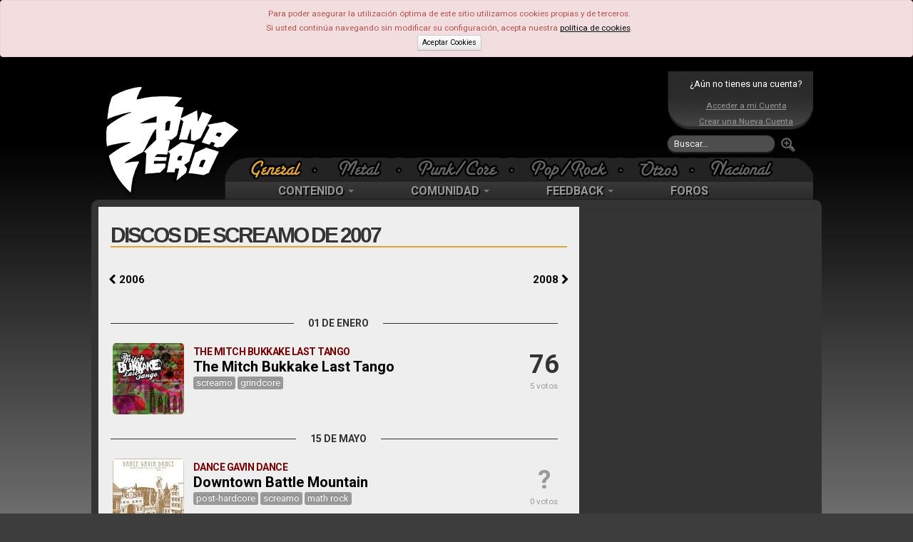

--- FILE ---
content_type: text/html; charset=UTF-8
request_url: https://www.zona-zero.net/Lanzamientos/2007/screamo
body_size: 5831
content:
	<!DOCTYPE html>
	<html xmlns="http://www.w3.org/1999/xhtml" xml:lang="es" lang="es">	
    <head>
     <title>Discos de screamo - Enero 2007 - Zona-Zero.net</title> 	<meta http-equiv="Content-Type" content="text/html; charset=UTF-8" />	
		<meta name="description" content="La más completa guía de discos screamo publicados en 2007"/>
	 <meta name="keywords" content="disco, discos, album, albumes, salida, lanzamiento, publicacion, screamo, tracklist, temas, portada, opinion, opiniones"/> 	<!-- TradeDoubler site verification 2473327 -->
	<meta property="fb:admins" content="100002145221934"/>
	<meta property="fb:pages" content="124886770917858" />
	<meta name="viewport" content="width=device-width, initial-scale=1.0">
		
	
		
	<base href="https://www.zona-zero.net"/>
	<link rel="Shortcut Icon" href="https://www.zona-zero.net/favicon.ico" type="image/x-icon"/>
	<link rel="alternate" type="application/rss+xml" title="RSS" href="https://www.zona-zero.net/rss/rss.xml"/>
	<link rel="publisher" href="https://plus.google.com/106656951938123376197"/>
	<link rel="stylesheet" href="https://fonts.googleapis.com/css?family=Roboto:400,700">
	<link rel="stylesheet" href="../includes/css/bootstrap.min.css"/>
	<link rel="stylesheet" href="../../assets/frontend/css/style.css"/>
	<link rel="stylesheet" href="../includes/font-awesome/css/font-awesome.min.css"/>
	<link rel="stylesheet" href="https://use.fontawesome.com/releases/v5.5.0/css/all.css" integrity="sha384-B4dIYHKNBt8Bc12p+WXckhzcICo0wtJAoU8YZTY5qE0Id1GSseTk6S+L3BlXeVIU" crossorigin="anonymous">
	<link rel="stylesheet" href="../includes/css/stylesPage.css" />
	<link rel="stylesheet" href="../includes/plugins/lightbox/css/lightbox.css" />
	
		<script type="text/javascript">
		var _gaq = _gaq || [];
		_gaq.push(['_setAccount', 'UA-302175-1']);
		_gaq.push(['_trackPageview']);
	
	  	(function() {
	    	var ga = document.createElement('script'); ga.type = 'text/javascript'; ga.async = true;
			ga.src = ('https:' == document.location.protocol ? 'https://ssl' : 'http://www') + '.google-analytics.com/ga.js';
	   	 var s = document.getElementsByTagName('script')[0]; s.parentNode.insertBefore(ga, s);
		  })();
	</script>
		</head>	
	
	<!-- Google tag (gtag.js) -->
	<script async src="https://www.googletagmanager.com/gtag/js?id=AW-445324431"></script>
	<script>
	  window.dataLayer = window.dataLayer || [];
	  function gtag(){dataLayer.push(arguments);}
	  gtag('js', new Date());
	
	  gtag('config', 'AW-445324431');
	</script>

	
	<body class="body_gen lanzamientos"><div id="fb-root"></div>
<script>(function(d, s, id) {
  var js, fjs = d.getElementsByTagName(s)[0];
  if (d.getElementById(id)) return;
  js = d.createElement(s); js.id = id;
  js.src = 'https://connect.facebook.net/es_ES/sdk.js#xfbml=1&version=v3.2&appId=159433957526963&autoLogAppEvents=1';
  fjs.parentNode.insertBefore(js, fjs);
	}(document, 'script', 'facebook-jssdk'));
</script>

	<script type="text/javascript">
	$(function()
	{
		window.fbAsyncInit = function() {
				FB.init({
			appId            : '182635661781795',
			autoLogAppEvents : true,
			status           : true,
			xfbml            : true,
			version          : 'v2.9' // or v2.8, v2.7, v2.6, v2.5, v2.4, v2.3,
		});
			    };
    		
	// Load the SDK Asynchronously
	(function(d, debug){
	    var js, id = 'facebook-jssdk', ref = d.getElementsByTagName('script')[0];
	    if (d.getElementById(id)) {return;}
	    js = d.createElement('script'); js.id = id; js.async = true;
	    js.src = "//connect.facebook.net/en_US/all" + (debug ? "/debug" : "") + ".js";
	    ref.parentNode.insertBefore(js, ref);
	  }(document, /*debug*/ false));
	});
	</script>
	<div class="alert alert-error">
		Para poder asegurar la utilización óptima de este sitio utilizamos cookies propias y de terceros.<br/>
		Si usted continúa navegando sin modificar su configuración, acepta nuestra <a style="color:#000" href="https://www.zona-zero.net/politica-cookies"><u>política de cookies</u></a>.<br/>
		<a href="https://www.zona-zero.net/setAdCookie.php" class="btn btn-mini" style="color:#000">Aceptar Cookies</a>
	</div>
	<!-- BEGIN HEADER -->			
<div id="cap" class="hidden-phone hidden-tablet">
	<div id="indexLink"><a href="https://www.zona-zero.net"></a></div>

				<div id="banner_sup_empty">
				<script async src="https://pagead2.googlesyndication.com/pagead/js/adsbygoogle.js?client=ca-pub-0100894175283419"
				     crossorigin="anonymous"></script>
				<!-- Main Top -->
				<ins class="adsbygoogle"
				     style="display:inline-block;width:580px;height:100px"
				     data-ad-client="ca-pub-0100894175283419"
				     data-ad-slot="4757646935"></ins>
				<script>
				     (adsbygoogle = window.adsbygoogle || []).push({});
				</script>
			</div>
					
	<div id="loginBox">
		<div class="notUser">¿Aún no tienes una cuenta?</div>
		<a href="https://www.zona-zero.net/log_in">Acceder a mi Cuenta</a>
		<a href="/join">Crear una Nueva Cuenta</a>
		</div>		
		<form action="modules.php" class="navbar-search pull-left" method="get">
			<input type="hidden" name="name" value="Search"/>
			<input type="text" name="q" value="" placeholder="Buscar…" class="search-query"/>
			<button alt="Buscar" class="searchSubmit"><img src="./themes/RockSound/images/btn_search_go.png"/></button>
		</form>
		
		<div class="clearfix"></div>
		<div id="Estilos">
<ul id="catTabs"><li id="menuGeneral" class="sel"><a href="?tag="><span>General</span></a></li><li class="menuSep"></li><li id="menuMetalOff" ><a href="?tag=Metal"><span>Metal</span></a></li><li class="menuSep"></li><li id="menuPunkOff" ><a href="?tag=Punk-Core"><span>Punk</span></a></li><li class="menuSep"></li><li id="menuPopOff" ><a href="?tag=Pop-Rock"><span>Pop</span></a></li><li class="menuSep"></li><li id="menuOtrasOff" ><a href="?tag=Otras%20Tendencias"><span>Otras</span></a></li><li class="menuSep"></li><li id="menuNacOff" ><a href="?tag=Nacional"><span>Nacional</span></a></li></ul>
</div>
		
		<div class="navbar mainnav">
			<div class="navbar-inner">
	      		<div class="container" style="width: auto;">
	        		<ul class="nav">
		            	<li class="dropdown">
							<a data-toggle="dropdown" class="dropdown-toggle" href="#">CONTENIDO <b class="caret"></b></a>
		              		<ul class="dropdown-menu">
								<li><a href="https://www.zona-zero.net/Archivo">Archivo</a></li>
				                <li><a href="https://www.zona-zero.net/Entrevistas">Entrevistas</a></li>
				                <li><a href="https://www.zona-zero.net/Reviews">Análisis</a></li>
				                <li><a href="https://www.zona-zero.net/Cronicas">Crónicas</a></li>
				                <li><a href="https://www.zona-zero.net/Miscelanea">Miscelánea</a></li>
				                <li><a href="https://www.zona-zero.net/Lanzamientos">Lanzamientos</a></li>
				                <li><a href="https://www.zona-zero.net/Ranking">Rankings</a></li>
				                <li><a href="https://www.zona-zero.net/Agenda">Agenda</a></li>
		              		</ul>
			            </li>
	
						<li class="dropdown">
							<a data-toggle="dropdown" class="dropdown-toggle" href="#">COMUNIDAD <b class="caret"></b></a>
		              		<ul class="dropdown-menu">
				                <li><a href="https://www.zona-zero.net/forums/memberlist.php">Miembros</a></li>
				                <li><a href="https://www.zona-zero.net/Promo/decada">Lo Mejor de la Década</a></li>
				                <li><a href="https://www.zona-zero.net/Promo/TopStaff21">Lo Mejor de 2021</a></li>
		              		</ul>
		            	</li>
			            	
						<li class="dropdown">
							<a data-toggle="dropdown" class="dropdown-toggle" href="#">FEEDBACK <b class="caret"></b></a>
		              		<ul class="dropdown-menu">
								<li><a href="https://www.zona-zero.net/submit.html">Enviar Noticia</a></li>
								<li><a href="https://www.zona-zero.net/modules.php?name=Staff">Equipo</a></li>
		              		</ul>
			           	</li>
	
			           	<li><a href="https://www.zona-zero.net/forums">FOROS</a></li>
					</ul>
		      	</div>
		    </div><!-- /navbar-inner -->
		</div><!-- /navbar -->
	
	</div>
	
	
	
	<!-- BEGIN HEADER -->
	<div class="header navbar navbar-inverse navbar-fixed-top visible-phone visible-tablet">
	<!-- BEGIN TOP NAVIGATION BAR -->
	<div class="navbar-inner">
		<div class="container-fluid">
			<!-- END RESPONSIVE MENU TOGGLER -->
			<!-- BEGIN TOP NAVIGATION MENU -->              
			<ul class="nav" style="float:left;width:100%">
								
				<!-- BEGIN USER LOGIN DROPDOWN -->
									<div class="notUser pull-left">
						<a href="https://www.zona-zero.net/log_in"><i class="icon icon-user"></i> &nbsp;ENTRA</a>
					</div>
									
				<!-- END USER LOGIN DROPDOWN -->
				<!-- BEGIN RESPONSIVE MENU TOGGLER -->
				<ul class="nav pull-right">
					<li>
						<button type="button" class="btn btn-navbar" data-toggle="collapse" data-target="#menuCollapse">
							<span class="icon-bar"></span>
							<span class="icon-bar"></span>
							<span class="icon-bar"></span>
						</button>
					</li>
				</ul>
			</ul>
			<!-- END TOP NAVIGATION MENU --> 
		</div>
	</div>
	<!-- END TOP NAVIGATION BAR -->

	<!-- BEGIN EMPTY PAGE SIDEBAR -->
		<div class="page-sidebar nav-collapse collapse visible-phone visible-tablet" id="menuCollapse">
			<ul class="page-sidebar-menu">
				<li class="visible-phone visible-tablet">
					<!-- BEGIN RESPONSIVE QUICK SEARCH FORM -->
					<form action="modules.php" class="sidebar-search">
						<input type="hidden" name="name" value="Search"/>
						<div class="input-box">
							<a href="javascript:;" class="remove"></a>
							<input type="text" name="q" placeholder="Buscar..." />            
							<input type="button" class="submit" value=" " />
						</div>
					</form>
					<!-- END RESPONSIVE QUICK SEARCH FORM -->
				</li>
				<li >
					<a href="javascript:;">Contenido
					<span class="arrow"></span>
					</a>
					<ul class="sub-menu">
						<li ><a href="/Archivo">Archivo</a></li>
						<li ><a href="/Entrevistas">Entrevistas</a></li>
						<li><a href="/Reviews">Análisis</a></li>
						<li><a href="/Cronicas">Crónicas</a></li>
						<li><a href="/Miscelanea">Miscelánea</a></li>
						<li><a href="/Lanzamientos">Lanzamientos</a></li>
						<li><a href="/Ranking">Rankings</a></li>
						<li><a href="/Agenda">Agenda</a></li>
					</ul>
				</li>
				<li >
					<a href="javascript:;">Comunidad
					<span class="arrow"></span>
					</a>
					<ul class="sub-menu">
						<li><a href="/forums/memberlist.php">Miembros</a></li>
						<li><a href="/Promo/TopStaff18">Lo Mejor de 2018</a></li>
					</ul>
					<b class="caret-out"></b>                        
				</li>
				<li>
					<a href="javascript:;">Feeedback
					<span class="arrow"></span>
					</a>
					<ul class="sub-menu">
						<li><a href="/submit.html">Enviar Noticia</a></li>
						<li><a href="/modules.php?name=Staff">Equipo</a></li>
					</ul>
				</li>
				<li><a href="/forums">Foros</a></li>
				<li>
					<span class="hor-menu-search-form-toggler">&nbsp;</span>
					<div class="search-form hidden-phone hidden-tablet">
						<form action="modules.php" class="form-search">
							<input type="hidden" name="name" value="Search"/>
							<div class="input-append">
								<input type="text" name="q" placeholder="Buscar…" class="m-wrap">
								<button type="button" class="btn"></button>
							</div>
						</form>
					</div>
				</li>
			</ul>
		</div>
		<!-- END EMPTY PAGE SIDEBAR -->

		<!-- BEGIN LOGO -->
		<div id="phonelogo_block">
			<a class="brand" href="https://www.zona-zero.net">
			<img src="images/logoszz_mobile.png" alt="Zona-Zero" id="logozz"/>
			</a>
						<div id="banner_sup_empty">
				<script async src="https://pagead2.googlesyndication.com/pagead/js/adsbygoogle.js?client=ca-pub-0100894175283419"
				     crossorigin="anonymous"></script>
				<!-- Main Top -->
				<ins class="adsbygoogle"
				     style="display:inline-block;width:580px;height:100px"
				     data-ad-client="ca-pub-0100894175283419"
				     data-ad-slot="4757646935"></ins>
				<script>
				     (adsbygoogle = window.adsbygoogle || []).push({});
				</script>
			</div>
					</div>
		<!-- END LOGO -->
</div>
<!-- END HEADER -->	
	<div class="page-container row-fluid" role="main">	
	<div class="round10 content span8">
	<div class="row-fluid reviewHdr">

					<h1 class="L main-tit">DISCOS DE SCREAMO			 DE 2007 			</h1>
			<a class="content_prev_page" href="https://www.zona-zero.net/Lanzamientos/2006/screamo"><i class="icon-chevron-left"></i> 2006</a><a class="content_next_page" href="https://www.zona-zero.net/Lanzamientos/2008/screamo">2008 <i class="icon-chevron-right"></i></a>		<div class="clearfix"></div>
		
		
		<ul class="history">
			<p class="separator"><span>01 de Enero</span></p>					<li>
						<div style="float:right">
							<div class="reviewStatsMini">
							<div class="notausu">76</div><br/>5 votos							</div>
						</div> 
						
						<div style="margin-right:65px">
							<div class="albumCover">
								<a href="https://www.zona-zero.net/music/The+Mitch+Bukkake+Last+Tango/The+Mitch+Bukkake+Last+Tango"><img src="includes/getimg.php?t=d&img=1238.jpg&w=100"/></a>
															</div>
							<div class="columnCentral">
								<span class="grupo">The Mitch Bukkake Last Tango</span>
								<span class="disco"><a href="https://www.zona-zero.net/music/The+Mitch+Bukkake+Last+Tango/The+Mitch+Bukkake+Last+Tango">The Mitch Bukkake Last Tango</a></span>
																	<span class="cats"> 
									<a href="//www.zona-zero.net/Lanzamientos/2007/screamo"><span class="label">screamo</span></a> <a href="//www.zona-zero.net/Lanzamientos/2007/grindcore"><span class="label">grindcore</span></a> </span>							</div>
						</div>
					</li>
				<p class="separator"><span>15 de Mayo</span></p>					<li>
						<div style="float:right">
							<div class="reviewStatsMini">
							<div class="notausu" style="color:#999">?</div><br/>0 votos							</div>
						</div> 
						
						<div style="margin-right:65px">
							<div class="albumCover">
								<a href="https://www.zona-zero.net/music/Dance+Gavin+Dance/Downtown+Battle+Mountain"><img src="includes/getimg.php?t=d&img=16727.jpg&w=100"/></a>
															</div>
							<div class="columnCentral">
								<span class="grupo">Dance Gavin Dance</span>
								<span class="disco"><a href="https://www.zona-zero.net/music/Dance+Gavin+Dance/Downtown+Battle+Mountain">Downtown Battle Mountain</a></span>
																	<span class="cats"> 
									<a href="//www.zona-zero.net/Lanzamientos/2007/post-hardcore"><span class="label">post-hardcore</span></a> <a href="//www.zona-zero.net/Lanzamientos/2007/screamo"><span class="label">screamo</span></a> <a href="//www.zona-zero.net/Lanzamientos/2007/math+rock"><span class="label">math rock</span></a> </span>							</div>
						</div>
					</li>
				<p class="separator"><span>01 de Junio</span></p>					<li>
						<div style="float:right">
							<div class="reviewStatsMini">
							<div class="notausu" style="color:#999">?</div><br/>0 votos							</div>
						</div> 
						
						<div style="margin-right:65px">
							<div class="albumCover">
								<a href="https://www.zona-zero.net/music/My+Own+Private+Alaska/MOPA"><img src="includes/getimg.php?t=d&img=14021.jpg&w=100"/></a>
								<div class="label">EP</div>							</div>
							<div class="columnCentral">
								<span class="grupo">My Own Private Alaska</span>
								<span class="disco"><a href="https://www.zona-zero.net/music/My+Own+Private+Alaska/MOPA">M.O.P.A.</a></span>
																	<span class="cats"> 
									<a href="//www.zona-zero.net/Lanzamientos/2007/post-hardcore"><span class="label">post-hardcore</span></a> <a href="//www.zona-zero.net/Lanzamientos/2007/screamo"><span class="label">screamo</span></a> <a href="//www.zona-zero.net/Lanzamientos/2007/emo"><span class="label">emo</span></a> </span>							</div>
						</div>
					</li>
				<p class="separator"><span>11 de Septiembre</span></p>					<li>
						<div style="float:right">
							<div class="reviewStatsMini">
							<div class="notausu" style="color:#999">?</div><br/>0 votos							</div>
						</div> 
						
						<div style="margin-right:65px">
							<div class="albumCover">
								<a href="https://www.zona-zero.net/music/Nevea+Tears/Run+with+the+Hunted"><img src="includes/getimg.php?t=d&img=18159.jpg&w=100"/></a>
															</div>
							<div class="columnCentral">
								<span class="grupo">Nevea Tears</span>
								<span class="disco"><a href="https://www.zona-zero.net/music/Nevea+Tears/Run+with+the+Hunted">Run with the Hunted</a></span>
																	<span class="cats"> 
									<a href="//www.zona-zero.net/Lanzamientos/2007/post-hardcore"><span class="label">post-hardcore</span></a> <a href="//www.zona-zero.net/Lanzamientos/2007/screamo"><span class="label">screamo</span></a> </span>							</div>
						</div>
					</li>
				<p class="separator"><span>15 de Septiembre</span></p>					<li>
						<div style="float:right">
							<div class="reviewStatsMini">
							<div class="notausu" style="color:#999">?</div><br/>0 votos							</div>
						</div> 
						
						<div style="margin-right:65px">
							<div class="albumCover">
								<a href="https://www.zona-zero.net/music/At+Least/The+Anatomy+of+an+Irony"><img src="includes/getimg.php?t=d&img=12682.jpg&w=100"/></a>
															</div>
							<div class="columnCentral">
								<span class="grupo">At Least</span>
								<span class="disco"><a href="https://www.zona-zero.net/music/At+Least/The+Anatomy+of+an+Irony">The Anatomy of an Irony</a></span>
																	<span class="cats"> 
									<a href="//www.zona-zero.net/Lanzamientos/2007/alternative+rock"><span class="label">alternative rock</span></a> <a href="//www.zona-zero.net/Lanzamientos/2007/screamo"><span class="label">screamo</span></a> <a href="//www.zona-zero.net/Lanzamientos/2007/grunge"><span class="label">grunge</span></a> </span>							</div>
						</div>
					</li>
				<p class="separator"><span>22 de Octubre</span></p>					<li>
						<div style="float:right">
							<div class="reviewStatsMini">
							<div class="notausu">76</div><br/>22 votos							</div>
						</div> 
						
						<div style="margin-right:65px">
							<div class="albumCover">
								<a href="https://www.zona-zero.net/music/Avenues++Silhouettes/Oh+How+Welcoming+Your+Reflection"><img src="includes/getimg.php?t=d&img=1215.jpg&w=100"/></a>
								<div class="label">EP</div>							</div>
							<div class="columnCentral">
								<span class="grupo">Avenues & Silhouettes</span>
								<span class="disco"><a href="https://www.zona-zero.net/music/Avenues++Silhouettes/Oh+How+Welcoming+Your+Reflection">Oh How Welcoming Your Reflection</a></span>
																	<span class="cats"> 
									<a href="//www.zona-zero.net/Lanzamientos/2007/post-hardcore"><span class="label">post-hardcore</span></a> <a href="//www.zona-zero.net/Lanzamientos/2007/metalcore"><span class="label">metalcore</span></a> <a href="//www.zona-zero.net/Lanzamientos/2007/screamo"><span class="label">screamo</span></a> </span>							</div>
						</div>
					</li>
				<p class="separator"><span>01 de Diciembre</span></p>					<li>
						<div style="float:right">
							<div class="reviewStatsMini">
							<div class="notausu" style="color:#999">?</div><br/>0 votos							</div>
						</div> 
						
						<div style="margin-right:65px">
							<div class="albumCover">
								<a href="https://www.zona-zero.net/music/Hongo/Formas+De+Vida+Que+Se+Precipitan+Hacia+Su+Destrucción"><img src="includes/getimg.php?t=d&img=16327.jpg&w=100"/></a>
															</div>
							<div class="columnCentral">
								<span class="grupo">Hongo</span>
								<span class="disco"><a href="https://www.zona-zero.net/music/Hongo/Formas+De+Vida+Que+Se+Precipitan+Hacia+Su+Destrucción">Formas De Vida Que Se Precipitan Hacia Su Destrucción</a></span>
																	<span class="cats"> 
									<a href="//www.zona-zero.net/Lanzamientos/2007/hardcore+punk"><span class="label">hardcore punk</span></a> <a href="//www.zona-zero.net/Lanzamientos/2007/black+metal"><span class="label">black metal</span></a> <a href="//www.zona-zero.net/Lanzamientos/2007/sludge+metal"><span class="label">sludge metal</span></a> <a href="//www.zona-zero.net/Lanzamientos/2007/screamo"><span class="label">screamo</span></a> <a href="//www.zona-zero.net/Lanzamientos/2007/crust+punk"><span class="label">crust punk</span></a> <a href="//www.zona-zero.net/Lanzamientos/2007/hardcore"><span class="label">hardcore</span></a> </span>							</div>
						</div>
					</li>
				<p class="separator"><span>15 de Diciembre</span></p>					<li>
						<div style="float:right">
							<div class="reviewStatsMini">
							<div class="notausu">63</div><br/>1 voto							</div>
						</div> 
						
						<div style="margin-right:65px">
							<div class="albumCover">
								<a href="https://www.zona-zero.net/music/Storm{O}/STORM{O}"><img src="includes/getimg.php?t=d&img=16178.jpg&w=100"/></a>
								<div class="label">EP</div>							</div>
							<div class="columnCentral">
								<span class="grupo">Storm{O}</span>
								<span class="disco"><a href="https://www.zona-zero.net/music/Storm{O}/STORM{O}">STORM{O}</a></span>
																	<span class="cats"> 
									<a href="//www.zona-zero.net/Lanzamientos/2007/post-hardcore"><span class="label">post-hardcore</span></a> <a href="//www.zona-zero.net/Lanzamientos/2007/mathcore"><span class="label">mathcore</span></a> <a href="//www.zona-zero.net/Lanzamientos/2007/screamo"><span class="label">screamo</span></a> <a href="//www.zona-zero.net/Lanzamientos/2007/hardcore"><span class="label">hardcore</span></a> </span>							</div>
						</div>
					</li>
						</ul>
		
	</div>

	<br/><br/>

	<a class="content_prev_page" href="https://www.zona-zero.net/Lanzamientos/2006/screamo"><i class="icon-chevron-left"></i> 2006</a><a class="content_next_page" href="https://www.zona-zero.net/Lanzamientos/2008/screamo">2008 <i class="icon-chevron-right"></i></a>
	<div id="TabComments">
		<a href="modules.php?name=Discos&rop=SubmitEvent"><h3>Sugerir un disco</h3></a><br />
		<div class="sep"></div>
	</div>

</div>

<div class="span4 rightColumn">
	
	<script async src="//pagead2.googlesyndication.com/pagead/js/adsbygoogle.js"></script>
	<!-- Responsive Ad Blog -->
	<ins class="adsbygoogle"
		style="display:block"
		data-ad-client="ca-pub-0100894175283419"
		data-ad-slot="5501880504"
		data-ad-format="auto"></ins>
	<script>
	(adsbygoogle = window.adsbygoogle || []).push({});
	</script>
</div>
	<div class="sep"></div>
</div> 
<footer class="row-fluid">

	<div class="span12">
		
		<div class="span4">
			<h5>Síguenos</h5>
			<ul class="foot_social">
				<li><a class="share-body ot-facebook" href="https://www.facebook.com/ZonaZeroNet" target="_blank" title="Zona-Zero en Facebook"><i class="icon icon-facebook"></i></a></li>
				<li><a class="share-body ot-twitter" href="http://twitter.com/ZonaZeroNet" target="_blank" title="Zona-Zero en Twitter"><i class="icon icon-twitter"></i></a></li>
				<li><a href="https://www.zona-zero.net/rss/rss.xml" target="_blank" title="RSS"><i class="icon-rss"></i></a></li>
			</ul>
		</div>

		<div class="span4">
			<h5>Secciones</h5>
			<ul id="foot_sections">
				<li><a href="https://www.zona-zero.net">Noticias</a></li>
				<li><a href="https://www.zona-zero.net/Reviews">Análisis</a></li>
				<li><a href="https://www.zona-zero.net/Entrevistas">Entrevistas</a></li>
				<li><a href="https://www.zona-zero.net/Cronicas">Crónicas</a></li>
				<li><a href="https://www.zona-zero.net/Lanzamientos">Lanzamientos</a></li>
				<li><a href="https://www.zona-zero.net/Agenda">Agenda</a></li>
				<li><a href="https://www.zona-zero.net/Miscelanea">Miscelánea</a></li>				
				<li><a href="https://www.zona-zero.net/forums">Foros</a></li>
			</ul>
		</div>
						
		<div class="span4">
			<h5>Contacto</h5>
			<p>webmaster@zona-zero.net</p>
			<br/>
			<p><a style="color:#848483" href="https://www.zona-zero.net/politica-de-privacidad">Política de Privacidad</a></p>
			<p><a style="color:#848483" href="https://www.zona-zero.net/politica-cookies">Política de Cookies</a></p>
		</div>
		
	</div>
</footer>
 <script src="https://www.zona-zero.net/includes/js/jquery-1.9.1.min.js" type="text/javascript"></script> <script src="https://www.zona-zero.net/includes/js/bootstrap.min.js" type="text/javascript"></script>
<script src="https://www.zona-zero.net/includes/plugins/lightbox/js/lightbox.min.js" type="text/javascript"></script>
<script src="https://www.zona-zero.net/includes/functions.js" type="text/javascript"></script>
<script src="https://www.zona-zero.net/includes/js/app.js" type="text/javascript"></script>
	<script>
		jQuery(document).ready(function() {    
		   App.init();
		   
	(function() {
		    var po = document.createElement('script'); po.type = 'text/javascript'; po.async = true;
		    po.src = 'https://apis.google.com/js/plusone.js';
		    var s = document.getElementsByTagName('script')[0]; s.parentNode.insertBefore(po, s);
		})();
		   
		});		
	</script>
	<script type="text/javascript" src="//platform-api.sharethis.com/js/sharethis.js#property=5c163b6a7b0b4500110a1f5e&product=inline-share-buttons" async="async"></script>
</body>
</html>

--- FILE ---
content_type: text/html; charset=utf-8
request_url: https://www.google.com/recaptcha/api2/aframe
body_size: 184
content:
<!DOCTYPE HTML><html><head><meta http-equiv="content-type" content="text/html; charset=UTF-8"></head><body><script nonce="Fl3it9_ksMw_qJBXS2tZYQ">/** Anti-fraud and anti-abuse applications only. See google.com/recaptcha */ try{var clients={'sodar':'https://pagead2.googlesyndication.com/pagead/sodar?'};window.addEventListener("message",function(a){try{if(a.source===window.parent){var b=JSON.parse(a.data);var c=clients[b['id']];if(c){var d=document.createElement('img');d.src=c+b['params']+'&rc='+(localStorage.getItem("rc::a")?sessionStorage.getItem("rc::b"):"");window.document.body.appendChild(d);sessionStorage.setItem("rc::e",parseInt(sessionStorage.getItem("rc::e")||0)+1);localStorage.setItem("rc::h",'1769892702279');}}}catch(b){}});window.parent.postMessage("_grecaptcha_ready", "*");}catch(b){}</script></body></html>